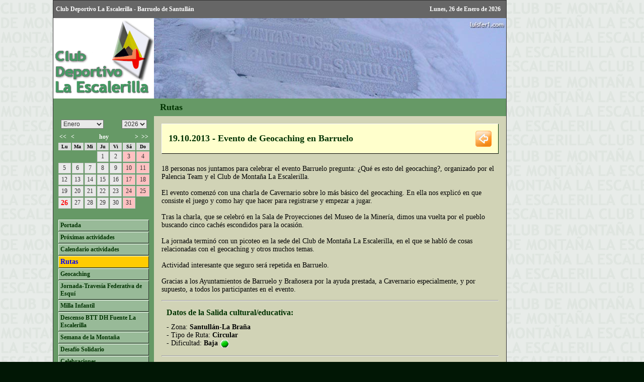

--- FILE ---
content_type: text/html; charset=UTF-8
request_url: https://laescalerilla.com/rutas.php?id_ruta=131019_evento_gc
body_size: 6834
content:
<!DOCTYPE html PUBLIC "-//W3C//DTD XHTML 1.0 Transitional//EN" "http://www.w3.org/TR/xhtml1/DTD/xhtml1-transitional.dtd">
<html xmlns="http://www.w3.org/1999/xhtml"><!-- InstanceBegin template="/Templates/base_escalerilla.dwt.php" codeOutsideHTMLIsLocked="false" -->
<head>
<META name="title" content="Club de Monta&ntilde;a La Escalerilla - Rutas">
<META name="description" content="Web del Club de Monta&ntilde;a La Escalerilla, en Barruelo de Santull&aacute;n">
<META name="keywords" content="El Torre&oacute;n Valdecebollas Carreras de monta&ntilde;a senderismo rutas medio ambiente Club de Monta&ntilde;a la Escalerilla Bra&ntilde;osera Barruelo Barruelo de Santull&aacute;n Palencia Castilla-Le&oacute;n Espa&ntilde;a Monta&ntilde;a Palentina norte de palencia turismo activo GPS ">
<META name="language" content="es">
<META name="revisit-after" content="1 month">
<META name="rating" content="General">
<META name="author" content="LUISFER1.COM">
<META name="owner" content="LUISFER1.COM">
<META name="robot" content="index, follow">
<meta http-equiv="Content-Type" content="text/html; charset=utf-8">
<title>Club de Monta&ntilde;a La Escalerilla - Rutas</title>
<link rel="shortcut icon" href="https://escalerilla.barruelo.com/pics/escalerilla.ico" >
<meta name="google-site-verification" content="lTN9W7Az_bWdCNuQjKPS58OmU-mZ-TE6sdvrBBK9b9o" />


<script type='text/javascript' language='javascript' src='lytebox/lytebox.js'></script><link rel='stylesheet' href='lytebox/lytebox.css' type='text/css' media='screen' />
<link href="includes/escalerilla.css" rel="stylesheet" type="text/css" />
<link href="includes/menus.css" rel="stylesheet" type="text/css" />
<script language="JavaScript" type="text/JavaScript" src="includes/escalerilla.js"></script>

<!-- InstanceBeginEditable name="doctitle" --><!-- InstanceEndEditable -->
<!-- InstanceBeginEditable name="head" --><!-- InstanceEndEditable -->
</head>

<body>
<div align="center">
<table width="1070" border="0" cellspacing="0" cellpadding="0">
  <tr>
    <td width="900"><table width="900" align="center" cellpadding="0" cellspacing="0" class="borde_1">
      <tr>
        <td height="35" colspan="2" bgcolor="#666666" class="blanco"><table width="900" cellspacing="0" cellpadding="5"  background="pics/fondo-1.gif">
      
      <tr bgcolor="#666666">
        <td width="400" align="left">Club Deportivo La Escalerilla - Barruelo de Santull&aacute;n</td>
        <td width="380" align="right">
        <script language="javascript">

var fecha=new Date();
var diames=fecha.getDate();
var diasemana=fecha.getDay();
var mes=fecha.getMonth() +1 ;
var ano=fecha.getFullYear();

var textosemana = new Array (7); 
  textosemana[0]="Domingo";
  textosemana[1]="Lunes";
  textosemana[2]="Martes";
  textosemana[3]="Mi&eacute;rcoles";
  textosemana[4]="Jueves";
  textosemana[5]="Viernes";
  textosemana[6]="S&aacute;bado";

var textomes = new Array (12);
  textomes[1]="Enero";
  textomes[2]="Febrero";
  textomes[3]="Marzo";
  textomes[4]="Abril";
  textomes[5]="Mayo";
  textomes[6]="Junio";
  textomes[7]="Julio";
  textomes[8]="Agosto";
  textomes[9]="Septiembre";
  textomes[10]="Octubre";
  textomes[11]="Noviembre";
  textomes[12]="Diciembre";


document.write(textosemana[diasemana] + ", " + diames + " de " + textomes[mes] + " de " + ano );

</script>
        &nbsp;
       
        

              </tr>
    </table>




</td>
      </tr>
      <tr bgcolor="#333333">
        <td width="200" height="160" bgcolor="#FFFFFF"><div align="center"><img src="pics/logo.gif" alt="Club de Monta&ntilde;a La Escalerilla" width="200" height="160" /></div></td>
        <td width="700" bgcolor="#669966">
<img src='pics/cabeceras/049.jpg' width='700' height='160' alt='INTEGRAL DEL VALDECEBOLLAS' align='bottom'>

</td>
      </tr>
      <tr>
        <td height="25" valign="top" bgcolor="#669966">&nbsp;</td>
        <td height="35" bgcolor="#669966"><table width="100%" cellspacing="0" cellpadding="2">
          <tr>
            <td width="85%" height="25" bgcolor="#669966"><div  class="pad_titu">
              <div align='left' ><span align='left'><span class='tit'>Rutas</span></span></div>            </div></td>
            <td width="15%" height="25"><div align="right">
                          </div></td>
          </tr>
        </table></td>
      </tr>
      <tr>
        <td valign="top" bgcolor="#669966"><div align='center'><style type="text/css">

select {
	font-family: Verdana, Geneva, sans-serif;
	font-size: 12px;
	color: #333;
	background-color: #E9E9E9;
}
.textcal {
	font-family: Tahoma, Geneva, sans-serif;
	font-size: 12px;
	color: #333;
}
.evento {
	background-color: #FF0;
}
.tit_s {
	background-color: #DBDDDC;
	color: #000;
	font-size: 10px;
	font-weight: bold;
}
.dom {
	background-color: #FFC1C1;
	border: 1px solid #CCC;
}
.hoy {
	font-weight: bold;
	color: #F00;
	font-size: 14px;
}
a.cal:link, a.cal:visited, a.cal:active {
	color: #FFF;
	text-decoration: none;
	font-size: 12px;
}
a.cal:hover {
	text-decoration: none;
	color: #FF0;
	font-size: 12px;
}
a.linkevento:link, a.linkevento:visited, a.linkevento:active {
	color: #00F;
	text-decoration: underline;
	font-size: 12px;
	font-weight: bold;
}
a.linkevento:hover {
	text-decoration: underline overline;
	color: #F00;
	font-size: 12px;
	font-weight: bold;
}

.diario {
	background-color: #E9E9E9;
	border: 1px solid #CCC;
}

a.Ntooltip {
	position: relative; /* es la posici�n normal */
	text-decoration: none !important; /* forzar sin subrayado */
	color:#00F !important; /* forzar color del texto */
	font-weight:bold !important; /* forzar negritas */
}

a.Ntooltip:hover {
	z-index:999; /* DEBE haber un color de fondo */
	color: #F00;
}

a.Ntooltip span {
display: none; /* el elemento va a estar oculto */
}

a.Ntooltip:hover span {
	display: block; /* se fuerza a mostrar el bloque */
	position: absolute; /* se fuerza a que se ubique en un lugar de la pantalla */
	top:2em;
	left:2em; /* donde va a estar */
	width:250px; /* el ancho por defecto que va a tener */
	padding:5px; /* la separaci�n entre el contenido y los bordes */
	background-color: #DFFFDF; /* el color de fondo por defecto */
	color: #333; /* el color de los textos por defecto */
	border-top-width: 1px;
	border-right-width: 1px;
	border-bottom-width: 1px;
	border-left-width: 1px;
	border-top-style: solid;
	border-right-style: solid;
	border-bottom-style: solid;
	border-left-style: solid;
	border-top-color: #EFEFEF;
	border-right-color: #333;
	border-bottom-color: #333;
	border-left-color: #EFEFEF;
	text-align: left;
	font-weight: normal;
}
body {
	margin-left: 0px;
	margin-top: 0px;
	margin-right: 0px;
	margin-bottom: 0px;
}
</style>

<SCRIPT LANGUAGE="JavaScript">
function changemes() {
var redirect;
redirect = document.getElementById('newmes').value;
document.location.href = redirect;
}

function changeano() {
var redirect;
redirect = document.getElementById('newano').value;
document.location.href = redirect;
}


</SCRIPT>


<table width='185px' cellpadding='2' cellspacing='2' border='0' class='textcal' ><tr><td colspan='7' class = 'titcal'><table width='100%' border='0'><tr><td align='left'><select name='changemes' class='select' id="newmes" onchange="changemes();"><option value='?mescal=1&anocal=2026#calendar'selected = 'selected' >Enero</option>/n<option value='?mescal=2&anocal=2026#calendar'>Febrero</option>/n<option value='?mescal=3&anocal=2026#calendar'>Marzo</option>/n<option value='?mescal=4&anocal=2026#calendar'>Abril</option>/n<option value='?mescal=5&anocal=2026#calendar'>Mayo</option>/n<option value='?mescal=6&anocal=2026#calendar'>Junio</option>/n<option value='?mescal=7&anocal=2026#calendar'>Julio</option>/n<option value='?mescal=8&anocal=2026#calendar'>Agosto</option>/n<option value='?mescal=9&anocal=2026#calendar'>Septiembre</option>/n<option value='?mescal=10&anocal=2026#calendar'>Octubre</option>/n<option value='?mescal=11&anocal=2026#calendar'>Noviembre</option>/n<option value='?mescal=12&anocal=2026#calendar'>Diciembre</option>/n</select></td><td align='right'><select name='changeano' class='select' id="newano" onchange="changeano();"><option value='?mescal=01&anocal=2025#calendar' >2025</option>/n<option value='?mescal=01&anocal=2026#calendar' selected = 'selected' >2026</option>/n<option value='?mescal=01&anocal=2027#calendar' >2027</option>/n</select></td></tr></table></td></tr><tr><td colspan='7'><table width='100%' cellpadding='0' cellspacing='0' class='textcal'><tr><td width='33%' align='left'><a href='?anocal=2025&mescal=01#calendar' title='A&ntilde;o anterior' class='cal'><b><<</b></a>&nbsp;&nbsp;&nbsp;<a href='?anocal=2025&mescal=12#calendar' title='Mes anterior' class='cal'><b><</b></a></td><td width='33%' align='center'><a href='?'  class='cal'><b>hoy</b></a></td><td width='33%' align='right'><a href='?anocal=2026&mescal=2#calendar' title='Mes siguiente' class='cal'><b>></b></a>&nbsp;&nbsp;<a href='?anocal=2027&mescal=01#calendar' title='A&ntilde;o siguiente' class='cal'><b>>></b></a></td></tr></table></td></tr><tr class='tit_s'><td align='center'>Lu</td><td align='center'>Ma</td><td align='center'>Mi</td><td align='center'>Ju</td><td align='center'>Vi</td><td align='center'>S&aacute;</td><td align='center'>Do</td></tr><tr><td> </td><td> </td><td> </td><td class='diario' align='center'>1</td></td><td class='diario' align='center'>2</td></td><td class='dom' align='center'>3</td></td><td class='dom' align='center'>4</td></td></tr><tr>
<td class='diario' align='center'>5</td></td><td class='diario' align='center'>6</td></td><td class='diario' align='center'>7</td></td><td class='diario' align='center'>8</td></td><td class='diario' align='center'>9</td></td><td class='dom' align='center'>10</td></td><td class='dom' align='center'>11</td></td></tr><tr>
<td class='diario' align='center'>12</td></td><td class='diario' align='center'>13</td></td><td class='diario' align='center'>14</td></td><td class='diario' align='center'>15</td></td><td class='diario' align='center'>16</td></td><td class='dom' align='center'>17</td></td><td class='dom' align='center'>18</td></td></tr><tr>
<td class='diario' align='center'>19</td></td><td class='diario' align='center'>20</td></td><td class='diario' align='center'>21</td></td><td class='diario' align='center'>22</td></td><td class='diario' align='center'>23</td></td><td class='dom' align='center'>24</td></td><td class='dom' align='center'>25</td></td></tr><tr>
<td class='diario hoy' align='center'>26</td></td><td class='diario' align='center'>27</td></td><td class='diario' align='center'>28</td></td><td class='diario' align='center'>29</td></td><td class='diario' align='center'>30</td></td><td class='dom' align='center'>31</td></td><td> </td></tr><tr>
</tr></table></div><br /><div id='conte_menu'><div class='divmenu' ><a href='  index.php'  class='uno'>Portada</a></div><div class='divmenu' ><a href='  proxima.php'  class='uno'>Pr&oacute;ximas actividades</a></div><div class='divmenu' ><a href='  calendario.php'  class='uno'>Calendario actividades</a></div><div class='nolink1'>Rutas</div><div class='divmenu' ><a href='  geocaching.php'  class='uno'>Geocaching</a></div><div class='divmenu' ><a href='  jornada-de-esqui.php'  class='uno'>Jornada-Traves&iacute;a Federativa de Esqu&iacute;</a></div><div class='divmenu' ><a href='  milla-infantil.php'  class='uno'>Milla Infantil</a></div><div class='divmenu' ><a href='  descenso.php'  class='uno'>Descenso BTT DH Fuente La Escalerilla</a></div><div class='divmenu' ><a href='  charlas.php'  class='uno'>Semana de la Monta&ntilde;a</a></div><div class='divmenu' ><a href='  desafio-solidario.php'  class='uno'>Desaf&iacute;o Solidario</a></div><div class='divmenu' ><a href='  celebraciones.php'  class='uno'>Celebraciones</a></div><div class='divmenu' ><a href='  cursos.php'  class='uno'>Cursos</a></div><div class='divmenu' ><a href='  informacion-meteorologica.php'  class='uno'>Informaci&oacute;n meteorol&oacute;gica</a></div><div class='divmenu' ><a href='  patrocinadores.php'  class='uno'>Patrocinadores</a></div><div class='divmenu' ><a href='  certamen-fotografico.php'  class='uno'>Certamen Fotogr&aacute;fico</a></div><div class='divmenu' ><a href='  inscripcion_club.php'  class='uno'>Inscripci&oacute;n</a></div><div class='divmenu' ><a href='  recomendaciones.php'  class='uno'>Recomendaciones en Monta&ntilde;a</a></div><div class='divmenu' ><a href='  escalada.php'  class='uno'>Escalada</a></div><div class='divmenu' ><a href='  educacion-ambiental.php'  class='uno'>Educaci&oacute;n Ambiental</a></div><div class='divmenu' ><a href='  libro-de-visitas.php'  class='uno'>Libro de Visitas</a></div><div class='divmenu' ><a href='  videos.php'  class='uno'>V&iacute;deos</a></div><div class='divmenu' ><a href='  descargas.php'  class='uno'>Descargas</a></div><div class='divmenu' ><a href='  enlaces.php'  class='uno'>Enlaces</a></div><div class='divmenu' ><a href='  contacto.php'  class='uno'>Contacto</a></div></div>          <br />
          <br />
</td>
        <td  valign="top" bgcolor="#D1D3B6" align="left"><!-- InstanceBeginEditable name="contenido" -->
	  
	  
      
      
      
      <table width="100%" cellpadding="15" cellspacing="0" class="texto">
        <tr>
          <td><table width='100%'  class='titulocabecera'><tr><td class='tit'>19.10.2013 - Evento de Geocaching en Barruelo</td><td align='right'><a href='?' title='volver'><img src='pics/volver.png' class='alinear' alt='volver' border='0'></a></td></tr></table><br><div class='sep'>18 personas nos juntamos para celebrar el  evento Barruelo pregunta: ¿Qué es esto del geocaching?, organizado por el Palencia Team y el Club de Montaña La Escalerilla. <br />
<br />
El evento comenzó con una charla de Cavernario sobre lo más básico del geocaching. En ella nos explicó en que consiste el juego y como hay que hacer para registrarse y empezar a jugar.<br />
<br />
Tras la charla, que se celebró en la Sala de Proyecciones del Museo de la Minería, dimos una vuelta por el pueblo buscando cinco cachés escondidos para la ocasión.<br />
<br />
La jornada terminó con un picoteo en la sede del Club de Montaña La Escalerilla, en el que se habló de cosas relacionadas con el geocaching y otros muchos temas.<br />
<br />
Actividad interesante que seguro será repetida en Barruelo.<br />
<br />
Gracias a los Ayuntamientos de Barruelo y Brañosera por la ayuda prestada, a Cavernario especialmente, y por supuesto, a todos los participantes en el evento. </div><hr><table width='665' align="center" cellpadding="5"  class='texto'>
  
   
          <tr>
            <td colspan="4" valign="bottom"><span class="resaltado">Datos de la Salida cultural/educativa:</span><br /></td>
          </tr>
  
 
              <tr>
                <td>  
                 - Zona: <strong>Santullán-La Braña</strong><br />
                 - Tipo de Ruta: <strong>Circular</strong><br />
                 - Dificultad: <strong>
                 Baja&nbsp;<img src='pics/punto_verde.gif' width='18' heigt='18' class='alinear'  title='Dificultad baja' border='0'></strong><br />
                   </td>
                <td width="80">
                     </td>
                <td width="80">
                    </td>
                <td width="80"><div align="center" class="miniv">
                    </td>
              </tr>

 </table>
<hr><p align='center'><img src='fotos/131019_evento_gc/pics/131019_evento_gc.jpg' alt='Evento de Geocaching en Barruelo' width='665' height='200'  class='foto' /><br /><span class='mini'>Evento de Geocaching en Barruelo</span></p><hr><div><em>Fotos de luisfer1.com</em></div><div class='mini'>Encontradas <b>12</b> fotos. Espera a que se carguen todas las fotos, abre una y pincha las flechas izquierda y derecha para navegar.</div><table align='center' width='100%' cellspacing='1' cellpadding='3' border='0' bgcolor='#333333'><tr bgcolor='#D1D3B6'><td align='center' valign='top' width='25%'><a href='fotos/131019_evento_gc/maxi/001.jpg' rel = 'lytebox[1]' title='Evento de Geocaching en Barruelo'> <img src='fotos/131019_evento_gc/001.jpg ' border='0' class='foto'></a></td><td align='center' valign='top' width='25%'><a href='fotos/131019_evento_gc/maxi/002.jpg' rel = 'lytebox[1]' title='Evento de Geocaching en Barruelo'> <img src='fotos/131019_evento_gc/002.jpg ' border='0' class='foto'></a></td><td align='center' valign='top' width='25%'><a href='fotos/131019_evento_gc/maxi/003.jpg' rel = 'lytebox[1]' title='Evento de Geocaching en Barruelo'> <img src='fotos/131019_evento_gc/003.jpg ' border='0' class='foto'></a></td><td align='center' valign='top' width='25%'><a href='fotos/131019_evento_gc/maxi/004.jpg' rel = 'lytebox[1]' title='Evento de Geocaching en Barruelo'> <img src='fotos/131019_evento_gc/004.jpg ' border='0' class='foto'></a></td></tr><tr bgcolor='#D1D3B6'><td align='center' valign='top' width='25%'><a href='fotos/131019_evento_gc/maxi/005.jpg' rel = 'lytebox[1]' title='Evento de Geocaching en Barruelo'> <img src='fotos/131019_evento_gc/005.jpg ' border='0' class='foto'></a></td><td align='center' valign='top' width='25%'><a href='fotos/131019_evento_gc/maxi/006.jpg' rel = 'lytebox[1]' title='Evento de Geocaching en Barruelo'> <img src='fotos/131019_evento_gc/006.jpg ' border='0' class='foto'></a></td><td align='center' valign='top' width='25%'><a href='fotos/131019_evento_gc/maxi/007.jpg' rel = 'lytebox[1]' title='Evento de Geocaching en Barruelo'> <img src='fotos/131019_evento_gc/007.jpg ' border='0' class='foto'></a></td><td align='center' valign='top' width='25%'><a href='fotos/131019_evento_gc/maxi/008.jpg' rel = 'lytebox[1]' title='Evento de Geocaching en Barruelo'> <img src='fotos/131019_evento_gc/008.jpg ' border='0' class='foto'></a></td></tr><tr bgcolor='#D1D3B6'><td align='center' valign='top' width='25%'><a href='fotos/131019_evento_gc/maxi/009.jpg' rel = 'lytebox[1]' title='Evento de Geocaching en Barruelo'> <img src='fotos/131019_evento_gc/009.jpg ' border='0' class='foto'></a></td><td align='center' valign='top' width='25%'><a href='fotos/131019_evento_gc/maxi/010.jpg' rel = 'lytebox[1]' title='Evento de Geocaching en Barruelo'> <img src='fotos/131019_evento_gc/010.jpg ' border='0' class='foto'></a></td><td align='center' valign='top' width='25%'><a href='fotos/131019_evento_gc/maxi/011.jpg' rel = 'lytebox[1]' title='Evento de Geocaching en Barruelo'> <img src='fotos/131019_evento_gc/011.jpg ' border='0' class='foto'></a></td><td align='center' valign='top' width='25%'><a href='fotos/131019_evento_gc/maxi/012.jpg' rel = 'lytebox[1]' title='Evento de Geocaching en Barruelo'> <img src='fotos/131019_evento_gc/012.jpg ' border='0' class='foto'></a></td></tr><tr bgcolor='#D1D3B6'></tr></table>	</td>
        </tr>
      </table>
      
      
          <!-- InstanceEndEditable --></td>
      </tr>
      <tr>
        <td height="35" colspan="2" bgcolor="#666666"><script language="JavaScript" type="text/JavaScript">
<!--
function MM_swapImgRestore() { //v3.0
  var i,x,a=document.MM_sr; for(i=0;a&&i<a.length&&(x=a[i])&&x.oSrc;i++) x.src=x.oSrc;
}

function MM_preloadImages() { //v3.0
  var d=document; if(d.images){ if(!d.MM_p) d.MM_p=new Array();
    var i,j=d.MM_p.length,a=MM_preloadImages.arguments; for(i=0; i<a.length; i++)
    if (a[i].indexOf("#")!=0){ d.MM_p[j]=new Image; d.MM_p[j++].src=a[i];}}
}

function MM_findObj(n, d) { //v4.01
  var p,i,x;  if(!d) d=document; if((p=n.indexOf("?"))>0&&parent.frames.length) {
    d=parent.frames[n.substring(p+1)].document; n=n.substring(0,p);}
  if(!(x=d[n])&&d.all) x=d.all[n]; for (i=0;!x&&i<d.forms.length;i++) x=d.forms[i][n];
  for(i=0;!x&&d.layers&&i<d.layers.length;i++) x=MM_findObj(n,d.layers[i].document);
  if(!x && d.getElementById) x=d.getElementById(n); return x;
}

function MM_swapImage() { //v3.0
  var i,j=0,x,a=MM_swapImage.arguments; document.MM_sr=new Array; for(i=0;i<(a.length-2);i+=3)
   if ((x=MM_findObj(a[i]))!=null){document.MM_sr[j++]=x; if(!x.oSrc) x.oSrc=x.src; x.src=a[i+2];}
}
//-->
</script><body onLoad="MM_preloadImages('pics/luisfer2.gif')">

 <table width="100%"  border="0" cellspacing="0" cellpadding="5" class="blanco">
   <tr>
     <td>
     
       <div align="left"><a href="https://laescalerilla.com" target="_blank" class="blanco">Club Deportivo La Escalerilla</a> -  
         <a href="https://barruelo.com" target="_blank" class="blanco">Barruelo de Santull&aacute;n</a> - 
         <script language="javascript">MailLink('escalerilladh', 'gmail.com', 1, 'blanco')</script> 
         - 
        <a href="aviso-legal.php" class="blanco">aviso legal</a>       <a href="privado/login.php">&nbsp;</a></div></td>
     <a href="https://luisfer1.com" onMouseOut="MM_swapImgRestore()" onMouseOver="MM_swapImage('Image1','','pics/luisfer2.gif',1)" target="_blank"></a>
    
     
     <td><div align="right"><a href="https://luisfer1.com" onMouseOut="MM_swapImgRestore()" onMouseOver="MM_swapImage('Image1','','pics/luisfer2.gif',1)" target="_blank" class="blanco">luisfer1.com <img src="pics/luisfer1.gif" alt="LUISFER1.COM" name="Image1" width="15" height="15" border="0" align="absmiddle" id="Image1" /></a></div></td>
   </tr>
 </table>
 </td>
      </tr>
     
    </table></td>
    
  </tr>
</table>
</div>
	    </td>
</body>
<!-- InstanceEnd --></html>


--- FILE ---
content_type: application/x-javascript
request_url: https://laescalerilla.com/includes/escalerilla.js
body_size: 195
content:


// JavaScript Document
function MailLink (usuario, dominio, modo, clase) {
 //codifica los caracteres mas significativos
 var arroba = '@'
 var punto = '.'

 //utiliza variables para ocultar las palabras clave
 var etiqueta = 'ma' + '' + 'il'
 var dospuntos = 'to:'
 var localizador = usuario
 localizador = localizador + arroba + dominio

 //escribe en enlace
 if(modo==1){document.write('<a href="' + etiqueta + dospuntos + localizador + ' " class="' + clase + '">' + localizador + '</a>')}
 else{document.write(localizador)}
}


//-->
<!--CAMBIAR CLASES CON JAVASCRIPT
function A(e,cl)
{
for(var q=0;q<e.attributes.length;q++)
 {
 if(e.attributes.item(q).nodeName=="class")
  {
  e.attributes.item(q).nodeValue=cl;
  }
 }
}
<!--
function MM_goToURL() { //v3.0
  var i, args=MM_goToURL.arguments; document.MM_returnValue = false;
  for (i=0; i<(args.length-1); i+=2) eval(args[i]+".location='"+args[i+1]+"'");
}
//-->
<!--
function MM_preloadImages() { //v3.0
  var d=document; if(d.images){ if(!d.MM_p) d.MM_p=new Array();
    var i,j=d.MM_p.length,a=MM_preloadImages.arguments; for(i=0; i<a.length; i++)
    if (a[i].indexOf("#")!=0){ d.MM_p[j]=new Image; d.MM_p[j++].src=a[i];}}
}

//-->
<!--
function MM_goToURL() { //v3.0
  var i, args=MM_goToURL.arguments; document.MM_returnValue = false;
  for (i=0; i<(args.length-1); i+=2) eval(args[i]+".location='"+args[i+1]+"'");
}
//-->